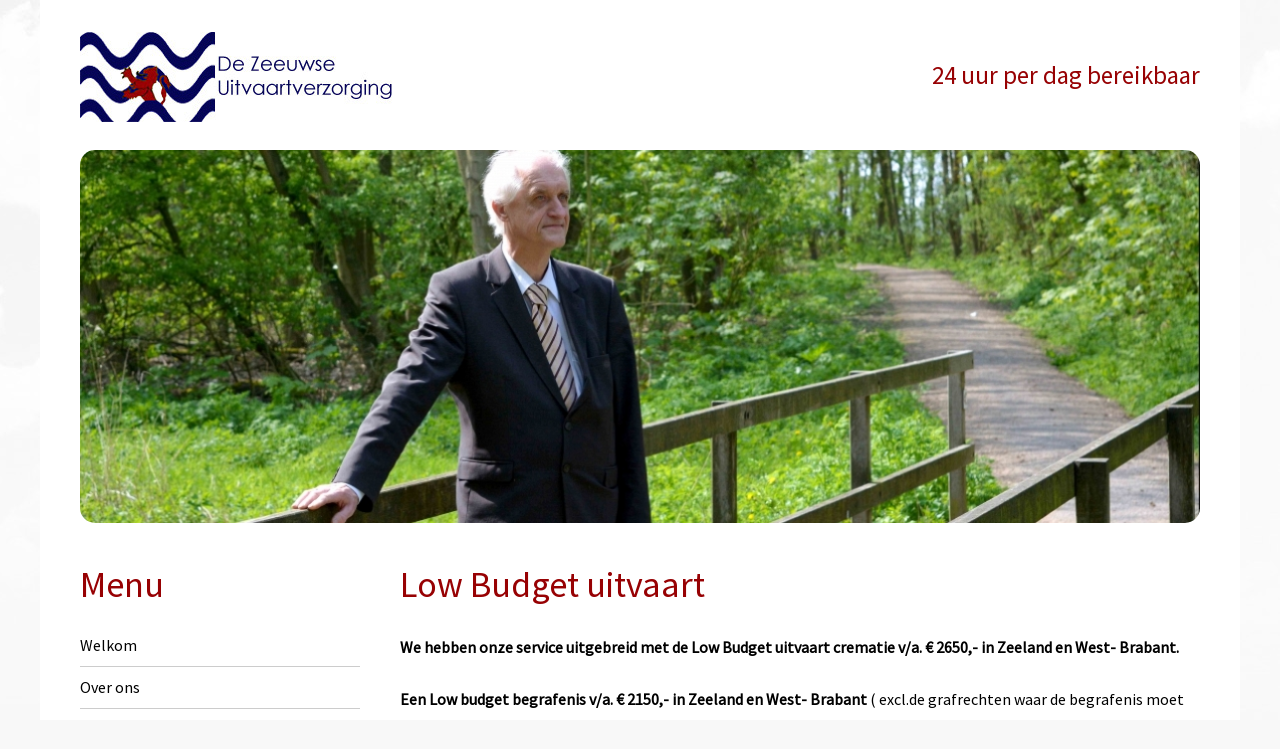

--- FILE ---
content_type: text/html; charset=UTF-8
request_url: https://www.zeeuwseuitvaartverzorging.nl/low-budget-uitvaart
body_size: 3920
content:
<!DOCTYPE HTML>
<html>
	<head>
		<title>Low Budget uitvaart | De Zeeuwse Uitvaartverzorging | Zeeland | Goes | Begrafenis | Uitvaartzorg | Crematie | 24 uur per dag bereikbaar</title>
        <link rel="icon" href="data:,">
		<meta http-equiv="X-UA-Compatible" content="IE=edge; text/html; charset=utf-8">
		<meta name="viewport" content="width=device-width, initial-scale=1">
		<!--[if lt IE 9]>
			<script type="text/javascript" src="/assets/js/html5shiv.js"></script>
		<![endif]-->
		<script type="text/javascript" src="/assets/js/jquery/jquery-1.8.2.min.js"></script>
<link rel="canonical" href="https://www.zeeuwseuitvaartverzorging.nl/low-budget-uitvaart" />
		<link href="https://www.zeeuwseuitvaartverzorging.nl/themes/frontend/template13/css/styles.css" type="text/css" rel="stylesheet" />

		<style type="text/css">body {}
body{background-image: url("/uploads/background/F8F8F8.jpg");background-position: center top;background-repeat: repeat-x;background-attachment: fixed}
.b-description, .b-content__title, .b-aside__title 
					{ 
						color: #970103; 
					}
.burger, .burger::before, .burger::after
					{ 
						background-color: #970103; 
					}
					
.b-content h1
					{ 
						color: #970103; 
					}
* { font-family: 'Source Sans Pro', sans-serif; }
.b-content p, .b-content ul li, table td { font-size: 16px; }
.b-menu__list ul.dropdown { background-color: #060459; }
.b-menu__list-item .dropdown li:last-child {border-bottom: 1px solid #060459;} 
.b-menu__list-item .dropdown li:first-child {border-top: 1px solid #060459;} 
.b-aside__contacts {background-color: #663333; }
body { background-color: #F8F8F8; }</style>
		<style type="text/css">.b-slide img {
    border-radius: 15px;
}

.b-aside__contacts {
    padding: 20px 20px;
    border-radius: 15px;
}

.b-menu__link {
    text-transform: initial;
}

.b-menu__list .active {
    color: #060459;
}</style>
		
		
				<script type="text/javascript">
					var BASE_URI = "/";
				</script>
		
		<meta name="description" content="Low Budget, goedkoop, begrafenis, crematie, uitvaart, kwaliteit,  overal in Zeeland en Brabant Uitvaart Goes. Goedkope uitvaarten. Low Budget crematie. uitvaart 
 in geheel Zeeland" />
		<meta property="og:description" content="Low Budget, goedkoop, begrafenis, crematie, uitvaart, kwaliteit,  overal in Zeeland en Brabant Uitvaart Goes. Goedkope uitvaarten. Low Budget crematie. uitvaart 
 in geheel Zeeland" />
		<link href="/assets/css/fonts/fonts.css" type="text/css" rel="stylesheet" />

		<link href="https://maxcdn.bootstrapcdn.com/font-awesome/4.5.0/css/font-awesome.min.css" type="text/css" rel="stylesheet" />

		<meta property="og:title" content="De Zeeuwse Uitvaartverzorging | Zeeland | Goes | Begrafenis | Uitvaartzorg | Crematie" />
		<meta property="og:image" content="https://www.zeeuwseuitvaartverzorging.nl/uploads/logo/logo-zu.jpg" />
		<script type="text/javascript" src="/assets/js/embed.js"></script>
<script type="text/javascript" src="/assets/js/jquery/jquery.cycle2.js"></script>
        <script async src="https://www.googletagmanager.com/gtag/js?id=UA-G-D7PO737075"></script>
<script>
	window.dataLayer = window.dataLayer || [];
	function gtag(){dataLayer.push(arguments);}
	gtag('js', new Date());
	gtag('config', 'UA-G-D7PO737075', { 'anonymize_ip': true });
</script>	</head>
	<body class="low-budget-uitvaart">
    		<div class="container">

            <!-- header -->
            <header id="b-header" class="b-header">
                <div class="b-logo">
					                    <a href="/" class="b-logo__link"><img loading="lazy" src="/image.php/logo-zu.jpg?width=&height=&image=/uploads/logo/logo-zu.jpg" alt="" /></a>
                </div>
                <div class="b-description">24 uur per dag bereikbaar</div>
            </header>
            <!-- /header -->

            <!-- slider -->
			<div class="b-slide cycle-slideshow ">
										<img                                 srcset="/image.php/061 intervieuwfoto.jpg?width=768&height=350&cropratio=32:30&image=%2Fuploads%2Fheader%2F061+intervieuwfoto.jpg 768w,
                                        /image.php/061 intervieuwfoto.jpg?width=992&height=350&cropratio=45:14&image=%2Fuploads%2Fheader%2F061+intervieuwfoto.jpg 992w,
                                        /image.php/061 intervieuwfoto.jpg?width=1125&height=375&cropratio=3:1&image=%2Fuploads%2Fheader%2F061+intervieuwfoto.jpg"
                                src="/image.php/061 intervieuwfoto.jpg?width=1125&height=375&cropratio=3:1&image=%2Fuploads%2Fheader%2F061+intervieuwfoto.jpg"
                                alt=""
                                class="first"
                                style=";" />
										<img loading="lazy"                                srcset="/image.php/Terneuzen  webformaat kleiner (2)(breed).jpg?width=768&height=350&cropratio=32:30&image=%2Fuploads%2Fheader%2FTerneuzen++webformaat+kleiner+%282%29%28breed%29.jpg 768w,
                                        /image.php/Terneuzen  webformaat kleiner (2)(breed).jpg?width=992&height=350&cropratio=45:14&image=%2Fuploads%2Fheader%2FTerneuzen++webformaat+kleiner+%282%29%28breed%29.jpg 992w,
                                        /image.php/Terneuzen  webformaat kleiner (2)(breed).jpg?width=1125&height=375&cropratio=3:1&image=%2Fuploads%2Fheader%2FTerneuzen++webformaat+kleiner+%282%29%28breed%29.jpg"
                                src="/image.php/Terneuzen  webformaat kleiner (2)(breed).jpg?width=1125&height=375&cropratio=3:1&image=%2Fuploads%2Fheader%2FTerneuzen++webformaat+kleiner+%282%29%28breed%29.jpg"
                                alt=""
                                class=""
                                style="visibility: hidden;" />
										<img loading="lazy"                                srcset="/image.php/Poelbos brug over sloot.JPG?width=768&height=350&cropratio=32:30&image=%2Fuploads%2Fheader%2FPoelbos+brug+over+sloot.JPG 768w,
                                        /image.php/Poelbos brug over sloot.JPG?width=992&height=350&cropratio=45:14&image=%2Fuploads%2Fheader%2FPoelbos+brug+over+sloot.JPG 992w,
                                        /image.php/Poelbos brug over sloot.JPG?width=1125&height=375&cropratio=3:1&image=%2Fuploads%2Fheader%2FPoelbos+brug+over+sloot.JPG"
                                src="/image.php/Poelbos brug over sloot.JPG?width=1125&height=375&cropratio=3:1&image=%2Fuploads%2Fheader%2FPoelbos+brug+over+sloot.JPG"
                                alt=""
                                class=""
                                style="visibility: hidden;" />
										<img loading="lazy"                                srcset="/image.php/koets landschapformaat.jpg?width=768&height=350&cropratio=32:30&image=%2Fuploads%2Fheader%2Fkoets+landschapformaat.jpg 768w,
                                        /image.php/koets landschapformaat.jpg?width=992&height=350&cropratio=45:14&image=%2Fuploads%2Fheader%2Fkoets+landschapformaat.jpg 992w,
                                        /image.php/koets landschapformaat.jpg?width=1125&height=375&cropratio=3:1&image=%2Fuploads%2Fheader%2Fkoets+landschapformaat.jpg"
                                src="/image.php/koets landschapformaat.jpg?width=1125&height=375&cropratio=3:1&image=%2Fuploads%2Fheader%2Fkoets+landschapformaat.jpg"
                                alt=""
                                class=""
                                style="visibility: hidden;" />
										<img loading="lazy"                                srcset="/image.php/021 Boulevard Vlissingen.jpg?width=768&height=350&cropratio=32:30&image=%2Fuploads%2Fheader%2F021+Boulevard+Vlissingen.jpg 768w,
                                        /image.php/021 Boulevard Vlissingen.jpg?width=992&height=350&cropratio=45:14&image=%2Fuploads%2Fheader%2F021+Boulevard+Vlissingen.jpg 992w,
                                        /image.php/021 Boulevard Vlissingen.jpg?width=1125&height=375&cropratio=3:1&image=%2Fuploads%2Fheader%2F021+Boulevard+Vlissingen.jpg"
                                src="/image.php/021 Boulevard Vlissingen.jpg?width=1125&height=375&cropratio=3:1&image=%2Fuploads%2Fheader%2F021+Boulevard+Vlissingen.jpg"
                                alt=""
                                class=""
                                style="visibility: hidden;" />
										<img loading="lazy"                                srcset="/image.php/067 foto advertentie (2).jpg?width=768&height=350&cropratio=32:30&image=%2Fuploads%2Fheader%2F067+foto+advertentie+%282%29.jpg 768w,
                                        /image.php/067 foto advertentie (2).jpg?width=992&height=350&cropratio=45:14&image=%2Fuploads%2Fheader%2F067+foto+advertentie+%282%29.jpg 992w,
                                        /image.php/067 foto advertentie (2).jpg?width=1125&height=375&cropratio=3:1&image=%2Fuploads%2Fheader%2F067+foto+advertentie+%282%29.jpg"
                                src="/image.php/067 foto advertentie (2).jpg?width=1125&height=375&cropratio=3:1&image=%2Fuploads%2Fheader%2F067+foto+advertentie+%282%29.jpg"
                                alt=""
                                class=""
                                style="visibility: hidden;" />
										<img loading="lazy"                                srcset="/image.php/molen Groenendijk.jpg?width=768&height=350&cropratio=32:30&image=%2Fuploads%2Fheader%2Fmolen+Groenendijk.jpg 768w,
                                        /image.php/molen Groenendijk.jpg?width=992&height=350&cropratio=45:14&image=%2Fuploads%2Fheader%2Fmolen+Groenendijk.jpg 992w,
                                        /image.php/molen Groenendijk.jpg?width=1125&height=375&cropratio=3:1&image=%2Fuploads%2Fheader%2Fmolen+Groenendijk.jpg"
                                src="/image.php/molen Groenendijk.jpg?width=1125&height=375&cropratio=3:1&image=%2Fuploads%2Fheader%2Fmolen+Groenendijk.jpg"
                                alt=""
                                class=""
                                style="visibility: hidden;" />
										<img loading="lazy"                                srcset="/image.php/foto poelbos riet met water.JPG?width=768&height=350&cropratio=32:30&image=%2Fuploads%2Fheader%2Ffoto+poelbos+riet+met+water.JPG 768w,
                                        /image.php/foto poelbos riet met water.JPG?width=992&height=350&cropratio=45:14&image=%2Fuploads%2Fheader%2Ffoto+poelbos+riet+met+water.JPG 992w,
                                        /image.php/foto poelbos riet met water.JPG?width=1125&height=375&cropratio=3:1&image=%2Fuploads%2Fheader%2Ffoto+poelbos+riet+met+water.JPG"
                                src="/image.php/foto poelbos riet met water.JPG?width=1125&height=375&cropratio=3:1&image=%2Fuploads%2Fheader%2Ffoto+poelbos+riet+met+water.JPG"
                                alt=""
                                class=""
                                style="visibility: hidden;" />
										<img loading="lazy"                                srcset="/image.php/foto oostwal met brug.JPG?width=768&height=350&cropratio=32:30&image=%2Fuploads%2Fheader%2Ffoto+oostwal+met+brug.JPG 768w,
                                        /image.php/foto oostwal met brug.JPG?width=992&height=350&cropratio=45:14&image=%2Fuploads%2Fheader%2Ffoto+oostwal+met+brug.JPG 992w,
                                        /image.php/foto oostwal met brug.JPG?width=1125&height=375&cropratio=3:1&image=%2Fuploads%2Fheader%2Ffoto+oostwal+met+brug.JPG"
                                src="/image.php/foto oostwal met brug.JPG?width=1125&height=375&cropratio=3:1&image=%2Fuploads%2Fheader%2Ffoto+oostwal+met+brug.JPG"
                                alt=""
                                class=""
                                style="visibility: hidden;" />
										<img loading="lazy"                                srcset="/image.php/aangezicht oostwal Goes.JPG?width=768&height=350&cropratio=32:30&image=%2Fuploads%2Fheader%2Faangezicht+oostwal+Goes.JPG 768w,
                                        /image.php/aangezicht oostwal Goes.JPG?width=992&height=350&cropratio=45:14&image=%2Fuploads%2Fheader%2Faangezicht+oostwal+Goes.JPG 992w,
                                        /image.php/aangezicht oostwal Goes.JPG?width=1125&height=375&cropratio=3:1&image=%2Fuploads%2Fheader%2Faangezicht+oostwal+Goes.JPG"
                                src="/image.php/aangezicht oostwal Goes.JPG?width=1125&height=375&cropratio=3:1&image=%2Fuploads%2Fheader%2Faangezicht+oostwal+Goes.JPG"
                                alt=""
                                class=""
                                style="visibility: hidden;" />
										<img loading="lazy"                                srcset="/image.php/1000008561.jpg?width=768&height=350&cropratio=32:30&image=%2Fuploads%2Fheader%2F1000008561.jpg 768w,
                                        /image.php/1000008561.jpg?width=992&height=350&cropratio=45:14&image=%2Fuploads%2Fheader%2F1000008561.jpg 992w,
                                        /image.php/1000008561.jpg?width=1125&height=375&cropratio=3:1&image=%2Fuploads%2Fheader%2F1000008561.jpg"
                                src="/image.php/1000008561.jpg?width=1125&height=375&cropratio=3:1&image=%2Fuploads%2Fheader%2F1000008561.jpg"
                                alt=""
                                class=""
                                style="visibility: hidden;" />
										<img loading="lazy"                                srcset="/image.php/Cister cienzerkerk Kloosterzande.jpg?width=768&height=350&cropratio=32:30&image=%2Fuploads%2Fheader%2FCister+cienzerkerk+Kloosterzande.jpg 768w,
                                        /image.php/Cister cienzerkerk Kloosterzande.jpg?width=992&height=350&cropratio=45:14&image=%2Fuploads%2Fheader%2FCister+cienzerkerk+Kloosterzande.jpg 992w,
                                        /image.php/Cister cienzerkerk Kloosterzande.jpg?width=1125&height=375&cropratio=3:1&image=%2Fuploads%2Fheader%2FCister+cienzerkerk+Kloosterzande.jpg"
                                src="/image.php/Cister cienzerkerk Kloosterzande.jpg?width=1125&height=375&cropratio=3:1&image=%2Fuploads%2Fheader%2FCister+cienzerkerk+Kloosterzande.jpg"
                                alt=""
                                class=""
                                style="visibility: hidden;" />
										<img loading="lazy"                                srcset="/image.php/Terneuzen  webformaat kleiner.jpg?width=768&height=350&cropratio=32:30&image=%2Fuploads%2Fheader%2FTerneuzen++webformaat+kleiner.jpg 768w,
                                        /image.php/Terneuzen  webformaat kleiner.jpg?width=992&height=350&cropratio=45:14&image=%2Fuploads%2Fheader%2FTerneuzen++webformaat+kleiner.jpg 992w,
                                        /image.php/Terneuzen  webformaat kleiner.jpg?width=1125&height=375&cropratio=3:1&image=%2Fuploads%2Fheader%2FTerneuzen++webformaat+kleiner.jpg"
                                src="/image.php/Terneuzen  webformaat kleiner.jpg?width=1125&height=375&cropratio=3:1&image=%2Fuploads%2Fheader%2FTerneuzen++webformaat+kleiner.jpg"
                                alt=""
                                class=""
                                style="visibility: hidden;" />
										<img loading="lazy"                                srcset="/image.php/1000008561 voor website(1).jpg?width=768&height=350&cropratio=32:30&image=%2Fuploads%2Fheader%2F1000008561+voor+website%281%29.jpg 768w,
                                        /image.php/1000008561 voor website(1).jpg?width=992&height=350&cropratio=45:14&image=%2Fuploads%2Fheader%2F1000008561+voor+website%281%29.jpg 992w,
                                        /image.php/1000008561 voor website(1).jpg?width=1125&height=375&cropratio=3:1&image=%2Fuploads%2Fheader%2F1000008561+voor+website%281%29.jpg"
                                src="/image.php/1000008561 voor website(1).jpg?width=1125&height=375&cropratio=3:1&image=%2Fuploads%2Fheader%2F1000008561+voor+website%281%29.jpg"
                                alt=""
                                class=""
                                style="visibility: hidden;" />
										<img loading="lazy"                                srcset="/image.php/Zeelandndbrug.JPG?width=768&height=350&cropratio=32:30&image=%2Fuploads%2Fheader%2FZeelandndbrug.JPG 768w,
                                        /image.php/Zeelandndbrug.JPG?width=992&height=350&cropratio=45:14&image=%2Fuploads%2Fheader%2FZeelandndbrug.JPG 992w,
                                        /image.php/Zeelandndbrug.JPG?width=1125&height=375&cropratio=3:1&image=%2Fuploads%2Fheader%2FZeelandndbrug.JPG"
                                src="/image.php/Zeelandndbrug.JPG?width=1125&height=375&cropratio=3:1&image=%2Fuploads%2Fheader%2FZeelandndbrug.JPG"
                                alt=""
                                class=""
                                style="visibility: hidden;" />
							</div>
            <!-- /slider -->

            <aside class="b-aside" test="low-budget-uitvaart">
                <h2 class="b-aside__title"><div class="burger"></div>Menu</h2>
                <!-- menu -->
                <ul class="b-menu__list">
												<li class="b-menu__list-item">
								<a href="https://www.zeeuwseuitvaartverzorging.nl/" class="b-menu__link">Welkom</a>
															</li>
											<li class="b-menu__list-item">
								<a href="https://www.zeeuwseuitvaartverzorging.nl/over-ons" class="b-menu__link">Over ons</a>
															</li>
											<li class="b-menu__list-item">
								<a href="https://www.zeeuwseuitvaartverzorging.nl/opbaren" class="b-menu__link">Opbaren</a>
															</li>
											<li class="b-menu__list-item">
								<a href="https://www.zeeuwseuitvaartverzorging.nl/rouwkaarten" class="b-menu__link">Rouwkaarten</a>
															</li>
											<li class="b-menu__list-item">
								<a href="https://www.zeeuwseuitvaartverzorging.nl/rouwvervoer" class="b-menu__link">Rouwvervoer</a>
															</li>
											<li class="b-menu__list-item">
								<a href="https://www.zeeuwseuitvaartverzorging.nl/verzekering" class="b-menu__link">Verzekering</a>
															</li>
											<li class="b-menu__list-item">
								<a href="https://www.zeeuwseuitvaartverzorging.nl/kosten" class="b-menu__link">Kosten</a>
															</li>
											<li class="b-menu__list-item">
								<a href="https://www.zeeuwseuitvaartverzorging.nl/wilsbeschikking" class="b-menu__link">Wilsbeschikking</a>
															</li>
											<li class="b-menu__list-item">
								<a href="https://www.zeeuwseuitvaartverzorging.nl/contact" class="b-menu__link">Contact</a>
															</li>
											<li class="b-menu__list-item">
								<a href="https://www.zeeuwseuitvaartverzorging.nl/low-budget-uitvaart" class="b-menu__link active">Low Budget uitvaart</a>
															</li>
											<li class="b-menu__list-item">
								<a href="https://www.zeeuwseuitvaartverzorging.nl/privacy-statement" class="b-menu__link">privacy statement</a>
															</li>
				                </ul>
                <!-- /menu -->

                <!-- contacts -->
									<div class="b-aside__contacts">
						<h2>De Zeeuwse Uitvaartverzorging</h2>
						<p><strong>Henk in den Bosch</strong></p><p>Met kantoren in Goes, Terneuzen en Wouw</p><h2><strong>Telefoon</strong></h2><p><a href="tel:0113251303">0113-251303</a></p><h2><strong>Zeeuws Vlaanderen</strong></h2><p><a href="tel:0115785674">0115-785674</a></p><h2><strong>Mobiel</strong></h2><p><a href="tel:0653711948">06-53711948</a></p><h2><strong>E-mail</strong></h2><p><a href="mailto:info@zeeuwseuitvaartverzorging.nl">info@zeeuwseuitvaartverzorging.nl</a></p>					</div>
				                <!-- /contacts -->
            </aside>

            <!-- content -->
            <div class="b-content">
                				<h1 class='b-content__title'>Low Budget uitvaart</h1><p><strong>We hebben onze service uitgebreid met de Low Budget uitvaart&nbsp;crematie v/a. € 2650,- in Zeeland en West- Brabant.</strong></p><p><strong>Een Low budget begrafenis v/a.&nbsp;€ 2150,- in&nbsp;Zeeland en West- Brabant&nbsp;</strong>( excl.de grafrechten waar de begrafenis moet plaatsvinden).</p><p><strong>&nbsp;wat inhoud voor crematie</strong>:</p><p>- Wij komen persoonlijk de&nbsp;uitvaart met u bespreken op een door u gewenste locatie&nbsp;( binnen de provincie Zeeland en West- Brabant).</p><p>- Wij regelen voor u&nbsp;de wettelijke formaliteiten.</p><p>- Leggen schriftelijk de gemaakte afspraken vast.</p><p>- Wij verzorgen de akte van overlijden.</p><p>-&nbsp; afscheid van overledene indien mogelijk op locatie overlijden.</p><p>- We verzorgen met twee personen de overbrenging van de&nbsp;overledene naar ons centrum&nbsp;of&nbsp;mortuarium.</p><p>- We verzorgen met twee personen de overledene.</p><p>-&nbsp; De overledene word in een eenvoudige&nbsp;ecologische uitvaartkist, met ongebleekt katoenen binnen bekleding opgebaard.</p><p>- Overbrengen van de overledene naar het crematorium.</p><p>- Crematie op werkdagen&nbsp;zonder bijzijn van familie of belangstellenden. ( weekend extra toeslag, prijs hiervoor op aanvraag).</p><p><strong>Voor een begrafenis houdt dit in:</strong></p><p>- omschrijving als hierboven t/m. afscheid.</p><p>- Overbrenging naar begraafplaats.</p><p>- familiedragers</p><p>- indien gewenst korte afscheidsplechtigheid aan graf.</p><p>Deze prijzen zijn exclusief:&nbsp;</p><p>- Eventuele mortuariumkosten van de plaats van overlijden, bijv. ziekenhuis.</p><p>- Afscheid nemen in uitvaartcentrum van u keuze of crematorium.</p><p>&nbsp;-uitvaartverzorger bepaalt tijd van afscheid.</p><p>- Grafkosten&nbsp;( verschilt per gemeente).</p><p>&nbsp;</p><p>&nbsp;</p>            </div>
            <!-- /content -->

            <!-- mobile-contacts -->
							<div class="b-aside__contacts mobile">
					<h2>De Zeeuwse Uitvaartverzorging</h2>
					<p><strong>Henk in den Bosch</strong></p><p>Met kantoren in Goes, Terneuzen en Wouw</p><h2><strong>Telefoon</strong></h2><p><a href="tel:0113251303">0113-251303</a></p><h2><strong>Zeeuws Vlaanderen</strong></h2><p><a href="tel:0115785674">0115-785674</a></p><h2><strong>Mobiel</strong></h2><p><a href="tel:0653711948">06-53711948</a></p><h2><strong>E-mail</strong></h2><p><a href="mailto:info@zeeuwseuitvaartverzorging.nl">info@zeeuwseuitvaartverzorging.nl</a></p>				</div>
			            <!-- /mobile-contacts -->

        </div>
        <!-- /container -->

        <!-- footer -->
        <footer class="b-footer">
            <div class="b-footer__left">
                <div><a href="http://www.zeeuwseuitvaartverzorging.nl">©2026 - De Zeeuwse Uitvaartverzorging | Zeeland | Goes | Begrafenis | Uitvaartzorg | Crematie</a></div>
				<span class="social-icons-wrapper">
																			</span>
            </div>
            <div class="b-footer__right">
                <a href="http://webslim.net" target="_blank">Webslim</a>            </div>
        </footer>
		<script>
			$(document).ready(
				function()
				{
					/*$("footer").on("click","a", function (event) {
						event.preventDefault();
						var id  = $(this).attr('href'),
							top = $(id).offset().top;
						$('body,html').animate({scrollTop: top}, 800);
					});*/
					if (window.matchMedia('(max-width: 1024px)').matches) {
						$(".b-aside__title").on("click", function() {
							$(this).toggleClass("menu-on");
							$(".b-aside .b-menu__list").slideToggle();
						});
						
						$('.b-aside .b-menu__list-item .b-menu__link').on('click', function(e) {
							if($(e.target).parent().has('ul').length && !$(e.target).parent().children('ul').is(":visible")) { //if($('.b-aside .b-menu__list-item').has('ul')) { 
								e.preventDefault();
								$(e.target).parent().children('ul').slideToggle();
							}
						});  
					}
				}
			);
		</script>
        <!-- /footer -->
	</body>
</html>


--- FILE ---
content_type: text/css
request_url: https://www.zeeuwseuitvaartverzorging.nl/themes/frontend/template13/css/styles.css
body_size: 2646
content:
/*Template 13*/

/***********************************************************************************************/
/* NORMALIZE */
/***********************************************************************************************/

/*! normalize.css v3.0.2 | MIT License | git.io/normalize */
img,legend{border:0}legend,td,th{padding:0}html{/*font-family:sans-serif;*/-ms-text-size-adjust:100%;-webkit-text-size-adjust:100%}body{margin:0}article,aside,details,figcaption,figure,footer,header,hgroup,main,menu,nav,section,summary{display:block}audio,canvas,progress,video{display:inline-block;vertical-align:baseline}audio:not([controls]){display:none;height:0}[hidden],template{display:none}a{background-color:transparent}a:active,a:hover{outline:0}abbr[title]{border-bottom:1px dotted}b,optgroup,strong{font-weight:700}dfn{font-style:italic}h1{margin:.67em 0font-size:2em;}mark{background:#ff0;color:#000}small{font-size:80%}sub,sup{position:relative;vertical-align:baselinefont-size:75%;line-height:0;}sup{top:-.5em}sub{bottom:-.25em}svg:not(:root){overflow:hidden}figure{margin: 0}hr{-moz-box-sizing:content-box;box-sizing:content-box;height:0}pre,textarea{overflow:auto}code,kbd,pre,samp{font-size:1emfont-family:monospace,monospace;}button,input,optgroup,select,textarea{margin:0color:inherit;font:inherit;}button{overflow:visible}button,select{text-transform:none}button,html input[type=button],input[type=reset],input[type=submit]{cursor:pointer-webkit-appearance:button;}button[disabled],html input[disabled]{cursor:default}button::-moz-focus-inner,input::-moz-focus-inner{padding:0border:0;}input{line-height:normal}input[type=checkbox],input[type=radio]{box-sizing:border-box;padding:0}input[type=number]::-webkit-inner-spin-button,input[type=number]::-webkit-outer-spin-button{height:auto}input[type=search]{-webkit-box-sizing:content-box;-moz-box-sizing:content-box;box-sizing:content-box-webkit-appearance:textfield;}input[type=search]::-webkit-search-cancel-button,input[type=search]::-webkit-search-decoration{-webkit-appearance:none}fieldset{margin:0 2px;padding:.35em .625em .75emborder:1px solid silver;}table{border-spacing:0border-collapse:collapse;}
/* before new ckeditor: figure{margin: 1em 40px} */

/***********************************************************************************************/
/* GLOBAL STYLES */
/***********************************************************************************************/
* {
    margin: 0;
    padding: 0;
}
body, .b-footer__right > a { 
	color: #000;
}

b {
    font-weight: 600;
}
.container {
    display: table;
    box-sizing: border-box;
    margin: 0 auto;
    padding: 0 40px;
    padding-bottom: 52px;
    width: 1200px;
    background: #fff;
}
img {
    max-width: 100%;
    height: auto !important;
}

/***********************************************************************************************/
/* TYPOGRAPHY */
/***********************************************************************************************/
h1, h2, h3, h4, h5, h6,
.h1, .h2, .h3, .h4, .h5, .h6 {
	line-height: 1.1;
}

h1, .h1,
h2, .h2,
h3, .h3 {
	margin-top: 20px;
	margin-bottom: 20px;
}

h4, .h4,
h5, .h5,
h6, .h6 {
	margin-top: 20px;
	margin-bottom: 14px;
}

h1, .h1 { font-size: 36px; }
h2, .h2 { font-size: 30px; }
h3, .h3 { font-size: 24px; }
h4, .h4 { font-size: 18px; }
h5, .h5 { font-size: 14px; }
h6, .h6 { font-size: 12px; }

p {
	margin: 0 0 24px;
}

small,
.small {
	font-size: 12px;
}

.text-left           { text-align: left; }
.text-right          { text-align: right; }
.text-center         { text-align: center; }
.text-justify        { text-align: justify; }
.text-nowrap         { white-space: nowrap; }

.text-lowercase      { text-transform: lowercase; }
.text-uppercase      { text-transform: uppercase; }
.text-capitalize     { text-transform: capitalize; }

ol, ul {
	margin-top: 0;
	margin-bottom: 20px;
    padding-left: 40px;
}

ol ol , ol ul,
ul ul, ul ol {
	margin-bottom: 0;
}

dl {
	margin-top: 0;
	margin-bottom: 20px;
}

dt,
dd {
	line-height: 1.42857143;
}

dt {
	font-weight: bold;
}

dd {
	margin-left: 0;
}

/***********************************************************************************************/
/* HEADER */
/***********************************************************************************************/
.b-header {
    height: 150px;
}
.b-logo {
	float: left;
    line-height: 150px;
    vertical-align: middle;
}
.b-header-extra {
    display: none;
}
.b-description {
    float: right;
    font-weight: 400;
    font-size: 25px;
}
.b-description b {
    color: #663333;
}

/***********************************************************************************************/
/* SLIDER */
/***********************************************************************************************/
.b-slide {
    padding: 0;
    margin-bottom: 20px;
    height: 375px;
    min-height: 375px;
    width: 100%;
    overflow: hidden;
}
.b-slide.empty {
    height: 0;
    min-height: 0;
}

.b-slide img {
    height: 375px;
    margin: 0 auto;
    width: 100%;
    aspect-ratio: 3/1;
   	object-fit: fill;
}

@media (max-width: 992px) {
    .b-slide {
        margin-bottom: 0px !important;
        height: auto;
        max-height: 350px;
        min-height: auto;
    }
    .b-slide img {
        width: 992px;
        min-height: 350px;
        object-fit: cover;
    }
}

@media (max-width: 768px) {
    .b-slide {
        margin: 0px 0px 0px -20px !important;
        width: calc(100% + 40px);
        max-height: 300px;
        min-height: auto;
    }
    .b-slide img {
        width: 768px;
        min-height: 300px;
        object-fit: cover;
    }
}

/***********************************************************************************************/
/* SIDEBAR */
/***********************************************************************************************/
.b-aside {
    float: left;
    width: 25%;
}
.b-aside__title {
    /*color: #663333;*/
    font-weight: 400;
    font-size: 36px;
}
.b-aside__contacts {
    padding: 25px 30px;
    /*background: #663333;*/
    color: #fff;
    font-weight: 400;
    font-size: 16px;
    /*font-family: 'Open Sans', sans-serif;*/
    line-height: 28px;
}
.b-aside__contacts h2 {
	font-size:24px;
	margin-top:0px;
}
.b-aside__contacts * {
    color: #fff;
    /*font-family: 'Open Sans', sans-serif;*/
}
.b-aside__contacts span {
    font-weight: 500;
}
.b-aside__contacts.mobile {
    display: none;
}
.b-aside__contacts p {
    margin-bottom: 10px;
}
.b-aside__contacts p:last-child {
    margin-bottom: 0;
}
.b-aside__contacts img {
    /*display: block;
    margin: 0 auto;*/
}
.b-content {
    float: left;
    box-sizing: border-box;
    padding-left: 40px;
    width: 75%;
    content-visibility: auto;
    contain-intrinsic-size: 0 500px;
}

/* Afbeeldingen in CKEditor5 */
.b-content img {max-width:100% !important; height:auto !important;}
.b-content .image-center {
    margin: 1em auto;
}

.b-content .image-float-left {
    float: left;
    margin: 1em 1em 1em 0;
}

.b-content .image-float-right {
    float: right;
    margin: 1em 0 1em 1em;
}

.b-content .image-full-width {
    width: 100%;
    margin: 1em 0;
}

.b-menu__list {
    margin-top: 21px;
    margin-bottom: 38px;
    padding-left: 0;
}
.b-menu__list-item {
    position: relative;
    display: block;
    border-bottom: 1px solid #cccccc;
	line-height: 21px;
    padding-top: 10px;
    padding-bottom: 10px;
}
.b-menu__list-item:hover .dropdown {
    display: block;
}
.b-menu__list-item .dropdown {
    position: absolute;
    top: -1px;
    left: 100%;
    display: none;
    min-width: 125px;
    background: #fff;
    list-style: none;
	z-index: 9001; /*OVER 9000!@!*/
}
.b-menu__list-item .dropdown li:first-child {
    border-top: 1px solid #cccccc;
}
.b-menu__list-item .dropdown li {
    white-space: nowrap;
    padding-right: 15px;
    border-bottom: 1px solid #cccccc;
	line-height: 21px;
    padding-top: 10px;
    padding-bottom: 10px;
}
.b-menu__list-item .dropdown li a {
    text-decoration: none;
    font-weight: 400;
}
.b-menu__list-item .dropdown li a:hover {
    text-decoration: underline;
}
.b-menu__list .active {
    font-weight: 600;
}
.b-menu__link {
    color: #000;
    text-decoration: none;
    font-weight: 400;
	text-transform: uppercase;
}
.b-menu__link:hover {
    text-decoration: underline;
}
.b-content__title, .b-content h1 {
    margin-bottom: 29px;
    /*color: #663333;*/
    font-weight: 400;
    font-size: 36px;
}
.b-content p {
    font-weight: 400;
    font-size: 16px;
    line-height: 28px;
}
#contact-form form label
{
	/*font-size: 16px;*/
}
input[type='submit'] {
	padding: 1px 6px;
}
.b-content__images {
    display: table;
    margin: 20px -20px 23px;
    font-size: 0;
}
.b-content__images-block {
    float: left;
    box-sizing: border-box;
    padding: 0 20px;
    max-width: 50%;
}
.b-content__images-block img {
    max-width: 100%;
}
.b-footer {
    margin: 0 auto;
    padding-top: 23px;
    max-width: 1200px;
    height: 53px;
}
.b-footer__left {
    float: left;
    font-weight: 400;
}
.b-footer__right {
    float: right;
    font-weight: 400;
}
.b-footer__left a {
    color: #000;
    text-decoration: none;
}
.b-footer__left a:hover {
    text-decoration: underline;
}
.clear {
    clear: both;
}
.b-description {
	line-height: 150px;
}
.b-logo__link img{
	vertical-align: middle;
	max-width: 700px;
	max-height: 160px;
}
.b-content ul li, .b-content ol li {
    line-height: 28px;
	font-weight: 400;
}

@media (max-width: 1199px) {
    .container,
    .b-footer {
        padding-right: 20px;   
        padding-left: 20px;   
        width: auto;
    }
}
@media (max-width: 1024px) {
    .b-menu__list-item:hover .dropdown {
        display: none;
    }
}
@media (max-width: 991px) {
    .b-description {
        font-size: 20px;
    }
    .b-aside,
    .b-content {
        padding: 0;
        width: 100%;
    }
    .b-aside__contacts {
        display: none;
    }
    .b-aside__title {
        position: relative;
        text-align: center;
    }
    .b-aside__title:hover {
        cursor: pointer;
    }
    .b-aside .b-menu__list {
        display: none;
        text-align: center;
    }
    .b-menu__list-item .dropdown {
        position: relative;
        top: 0;
        left: 0;
    }
    .b-menu__list-item .dropdown li {
        padding-left: 0;
        border-bottom: 0;
    }
    .burger {
        position: absolute;
        top: 24px;
        left: 50%;
        margin-left: -85px;
        width: 24px;
        height: 3px;
        /*background: #663333;*/
        opacity: 1;
    }
    .burger::before {
        position: absolute;
        top: 6px;
        display: block;
        width: 24px;
        height: 3px;
        /*background: #663333;*/
        content: "";
    }
    .burger::after {
        position: absolute;
        bottom: 6px;
        display: block;
        width: 24px;
        height: 3px;
        /*background: #663333;*/
        content: "";
    }
    .burger::after, .burger::before, .burger {
        -webkit-transition: all .3s ease-in-out;
        transition: all .3s ease-in-out;
    }
    .b-aside__title.menu-on .burger::after{
        bottom: 0px;
        -webkit-transform: rotate(-45deg);
        transform: rotate(-45deg);
    }
    .b-aside__title.menu-on .burger::before{
        top: 0px;
        -webkit-transform: rotate(45deg);
        transform: rotate(45deg);
    }
    .b-aside__title.menu-on .burger{
        background: transparent;
    }
    .b-aside__contacts.mobile {
        display: block;
        float: left;
        box-sizing: border-box;
        margin-top: 20px;
        width: 100%;
        text-align: center;
    }
}
@media (max-width: 767px) {
    .b-header {
        height: auto;
        text-align: center;
    }
    .b-logo {
		float: none;
		margin: 30px 0;
		line-height: initial;
	}
    .b-description {
        display: none;
    }
    /*.b-slide {*/
    /*    margin-bottom: 30px;*/
    /*}*/
    .b-aside {
        margin-bottom: 20px;
    }
    .b-content__images {
        margin-bottom: 0;
    }
    .b-content__images-block {
        margin-bottom: 20px;
        max-width: 100%;
        width: 100%;
        text-align: center;
    }
    .b-content img {
        float: none!important;
        display: block;
        margin: 10px auto!important;
    }
	.b-logo__link img {
		max-width:100%;
	}
}

